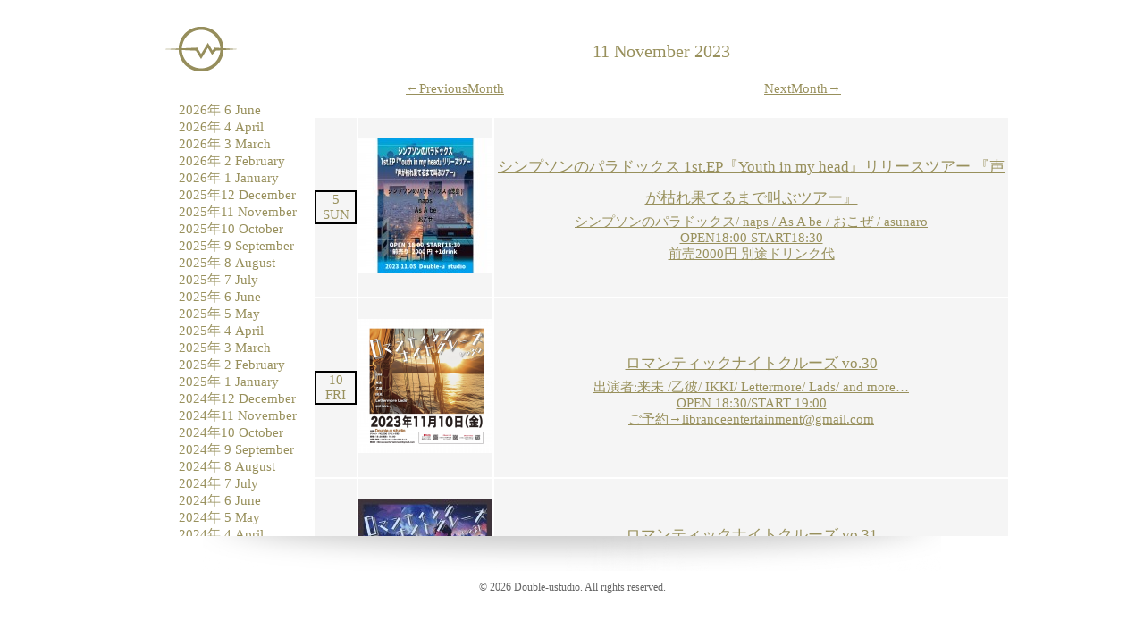

--- FILE ---
content_type: text/html; charset=UTF-8
request_url: http://chifune.double-ustudio.com/2023/11/
body_size: 17294
content:
<!DOCTYPE html>
<html lang="ja">
<head>
	<meta charset="UTF-8">
	<title>Double-ustudio   &raquo; 2023 &raquo; 11 November</title>
	
	<meta name="description" content="愛媛県松山市に新しく誕生したライブハウス">
	<meta name="keywords" content="ライブハウス　愛媛　松山">

<!-- スタイルシート読み込み -->
	<link rel="stylesheet" href="http://chifune.double-ustudio.com/wp/wp-content/themes/double-u/style.css">
  
<!--スタイル分岐-->
  <link href="http://chifune.double-ustudio.com/wp/wp-content/themes/double-u/style_2.css" rel="stylesheet" type="text/css" />

<!-- ファビコン -->
	<link rel="shortcut icon" href="http://chifune.double-ustudio.com/wp/wp-content/themes/double-u/images/favicon.ico">
	
<link rel='stylesheet' id='pb_animate-css'  href='http://chifune.double-ustudio.com/wp/wp-content/plugins/ays-popup-box/public/css/animate.css?ver=3.0.9' type='text/css' media='all' />
<script type='text/javascript' src='http://chifune.double-ustudio.com/wp/wp-includes/js/jquery/jquery.js?ver=1.11.1'></script>
<script type='text/javascript' src='http://chifune.double-ustudio.com/wp/wp-includes/js/jquery/jquery-migrate.min.js?ver=1.2.1'></script>
<script type='text/javascript'>
/* <![CDATA[ */
var pbLocalizeObj = {"icons":{"close_icon":"<svg class=\"ays_pb_material_close_icon\" xmlns=\"https:\/\/www.w3.org\/2000\/svg\" height=\"36px\" viewBox=\"0 0 24 24\" width=\"36px\" fill=\"#000000\" alt=\"Pop-up Close\"><path d=\"M0 0h24v24H0z\" fill=\"none\"\/><path d=\"M19 6.41L17.59 5 12 10.59 6.41 5 5 6.41 10.59 12 5 17.59 6.41 19 12 13.41 17.59 19 19 17.59 13.41 12z\"\/><\/svg>","close_circle_icon":"<svg class=\"ays_pb_material_close_circle_icon\" xmlns=\"https:\/\/www.w3.org\/2000\/svg\" height=\"24\" viewBox=\"0 0 24 24\" width=\"36\" alt=\"Pop-up Close\"><path d=\"M0 0h24v24H0z\" fill=\"none\"\/><path d=\"M12 2C6.47 2 2 6.47 2 12s4.47 10 10 10 10-4.47 10-10S17.53 2 12 2zm5 13.59L15.59 17 12 13.41 8.41 17 7 15.59 10.59 12 7 8.41 8.41 7 12 10.59 15.59 7 17 8.41 13.41 12 17 15.59z\"\/><\/svg>","volume_up_icon":"<svg class=\"ays_pb_fa_volume\" xmlns=\"https:\/\/www.w3.org\/2000\/svg\" height=\"24\" viewBox=\"0 0 24 24\" width=\"36\"><path d=\"M0 0h24v24H0z\" fill=\"none\"\/><path d=\"M3 9v6h4l5 5V4L7 9H3zm13.5 3c0-1.77-1.02-3.29-2.5-4.03v8.05c1.48-.73 2.5-2.25 2.5-4.02zM14 3.23v2.06c2.89.86 5 3.54 5 6.71s-2.11 5.85-5 6.71v2.06c4.01-.91 7-4.49 7-8.77s-2.99-7.86-7-8.77z\"\/><\/svg>","volume_mute_icon":"<svg xmlns=\"https:\/\/www.w3.org\/2000\/svg\" height=\"24\" viewBox=\"0 0 24 24\" width=\"24\"><path d=\"M0 0h24v24H0z\" fill=\"none\"\/><path d=\"M7 9v6h4l5 5V4l-5 5H7z\"\/><\/svg>"}};
/* ]]> */
</script>
<script type='text/javascript' src='http://chifune.double-ustudio.com/wp/wp-content/plugins/ays-popup-box/public/js/ays-pb-public.js?ver=3.0.9'></script>
<link rel="EditURI" type="application/rsd+xml" title="RSD" href="http://chifune.double-ustudio.com/wp/xmlrpc.php?rsd" />
<link rel="wlwmanifest" type="application/wlwmanifest+xml" href="http://chifune.double-ustudio.com/wp/wp-includes/wlwmanifest.xml" /> 
<meta name="generator" content="WordPress 4.1.41" />
<!-- BEGIN: WP Social Bookmarking Light -->
<script>(function(d, s, id) {
  var js, fjs = d.getElementsByTagName(s)[0];
  if (d.getElementById(id)) return;
  js = d.createElement(s); js.id = id;
  js.src = "//connect.facebook.net/en_US/all.js#xfbml=1";
  fjs.parentNode.insertBefore(js, fjs);
}(document, 'script', 'facebook-jssdk'));</script>   
<style type="text/css">
.wp_social_bookmarking_light{
    border: 0 !important;
    padding: 10px 0 20px 0 !important;
    margin: 0 !important;
}
.wp_social_bookmarking_light div{
    float: right !important;
    border: 0 !important;
    padding: 0 !important;
    margin: 0 5px 0px 0 !important;
    min-height: 30px !important;
    line-height: 18px !important;
    text-indent: 0 !important;
}
.wp_social_bookmarking_light img{
    border: 0 !important;
    padding: 0;
    margin: 0;
    vertical-align: top !important;
}
.wp_social_bookmarking_light_clear{
    clear: both !important;
}
#fb-root{
    display: none;
}
.wsbl_twitter{
    width: 100px;
}
.wsbl_facebook_like iframe{
    max-width: none !important;
}</style>
<!-- END: WP Social Bookmarking Light -->
</head>

<body class="archive date">
	<div id="page">
		<div id="wrapper">

<!-- Header -->		
			<div id="header">
	
			</div><!-- /#header -->
<!-- Contents -->			
			<div id="contents">
				<div id="main">
                <center>
<br>
                    

<!--ページの日付を作る-->
                  <p style="font-size:130%; margin-top:20px; margin-bottom:20px;">  11 November 2023</p>
                  <table align="center" style="font-size:5px; text-align:center;">
                    <tr>
  <td width="500px"><a href="http://chifune.double-ustudio.com/2023/10/"><p>←PreviousMonth</p></a></td><td width="800px"><a href="http://chifune.double-ustudio.com/2023/12/"><p>NextMonth→</p></a></td>
  </tr>
                  </table>
                  <br/>
                  <table style="text-align:center; margin-top:3px;">	

<tr style="background-color:#f5f5f5" onmouseover="this.style.backgroundColor='ghostwhite'" onmouseout="this.style.backgroundColor='#f5f5f5'" height="200px">
<div class="post">
<td width=60px">
<div style="border-style: solid ; border-width: 2px; border-color:#000; text-transform:uppercase;">
 5<br>Sun </div>
 </td>
  <td width="120px">
    <a href="http://chifune.double-ustudio.com/%e3%82%b7%e3%83%b3%e3%83%97%e3%82%bd%e3%83%b3%e3%81%ae%e3%83%91%e3%83%a9%e3%83%89%e3%83%83%e3%82%af%e3%82%b9-1st-ep%e3%80%8eyouth-in-my-head%e3%80%8f%e3%83%aa%e3%83%aa%e3%83%bc%e3%82%b9%e3%83%84/">
    		<img width="150" height="150" src="http://chifune.double-ustudio.com/wp/wp-content/uploads/2023/10/231105ふらいや-1-150x150.jpg" class="attachment-thumbnail wp-post-image" alt="231105ふらいや (1)" />      </a>
  </td>
 <td width="900px">
		<h2 class="title">
		<a href="http://chifune.double-ustudio.com/%e3%82%b7%e3%83%b3%e3%83%97%e3%82%bd%e3%83%b3%e3%81%ae%e3%83%91%e3%83%a9%e3%83%89%e3%83%83%e3%82%af%e3%82%b9-1st-ep%e3%80%8eyouth-in-my-head%e3%80%8f%e3%83%aa%e3%83%aa%e3%83%bc%e3%82%b9%e3%83%84/" title="シンプソンのパラドックス 1st.EP『Youth in my head』リリースツアー 『声が枯れ果てるまで叫ぶツアー』">
		シンプソンのパラドックス 1st.EP『Youth in my head』リリースツアー 『声が枯れ果てるまで叫ぶツアー』</h2>
	
		<p>シンプソンのパラドックス/ naps / As A be / おこぜ / asunaro</p>
<p>OPEN18:00 START18:30<br />
前売2000円 別途ドリンク代</p>
        </a>
		</div><!-- /.post -->
</td>
</tr>				
		
<tr style="background-color:#f5f5f5" onmouseover="this.style.backgroundColor='ghostwhite'" onmouseout="this.style.backgroundColor='#f5f5f5'" height="200px">
<div class="post">
<td width=60px">
<div style="border-style: solid ; border-width: 2px; border-color:#000; text-transform:uppercase;">
 10<br>Fri </div>
 </td>
  <td width="120px">
    <a href="http://chifune.double-ustudio.com/%e3%83%ad%e3%83%9e%e3%83%b3%e3%83%86%e3%82%a3%e3%83%83%e3%82%af%e3%83%8a%e3%82%a4%e3%83%88%e3%82%af%e3%83%ab%e3%83%bc%e3%82%ba-vo-30/">
    		<img width="150" height="150" src="http://chifune.double-ustudio.com/wp/wp-content/uploads/2023/10/1110f-150x150.png" class="attachment-thumbnail wp-post-image" alt="1110f" />      </a>
  </td>
 <td width="900px">
		<h2 class="title">
		<a href="http://chifune.double-ustudio.com/%e3%83%ad%e3%83%9e%e3%83%b3%e3%83%86%e3%82%a3%e3%83%83%e3%82%af%e3%83%8a%e3%82%a4%e3%83%88%e3%82%af%e3%83%ab%e3%83%bc%e3%82%ba-vo-30/" title="ロマンティックナイトクルーズ vo.30">
		ロマンティックナイトクルーズ vo.30</h2>
	
		<p>出演者:来未 /乙彼/ IKKI/ Lettermore/ Lads/ and more…</p>
<p>OPEN 18:30/START 19:00</p>
<p>ご予約→libranceentertainment@gmail.com</p>
        </a>
		</div><!-- /.post -->
</td>
</tr>				
		
<tr style="background-color:#f5f5f5" onmouseover="this.style.backgroundColor='ghostwhite'" onmouseout="this.style.backgroundColor='#f5f5f5'" height="200px">
<div class="post">
<td width=60px">
<div style="border-style: solid ; border-width: 2px; border-color:#000; text-transform:uppercase;">
 24<br>Fri </div>
 </td>
  <td width="120px">
    <a href="http://chifune.double-ustudio.com/%e3%83%ad%e3%83%9e%e3%83%b3%e3%83%86%e3%82%a3%e3%83%83%e3%82%af%e3%83%8a%e3%82%a4%e3%83%88%e3%82%af%e3%83%ab%e3%83%bc%e3%82%ba-vo-31/">
    		<img width="150" height="150" src="http://chifune.double-ustudio.com/wp/wp-content/uploads/2023/11/1124①1-150x150.jpg" class="attachment-thumbnail wp-post-image" alt="11:24①" />      </a>
  </td>
 <td width="900px">
		<h2 class="title">
		<a href="http://chifune.double-ustudio.com/%e3%83%ad%e3%83%9e%e3%83%b3%e3%83%86%e3%82%a3%e3%83%83%e3%82%af%e3%83%8a%e3%82%a4%e3%83%88%e3%82%af%e3%83%ab%e3%83%bc%e3%82%ba-vo-31/" title="ロマンティックナイトクルーズ vo.31">
		ロマンティックナイトクルーズ vo.31</h2>
	
		<p>ひじり/来未/クレそん/HOLLOW/Koji matsumoto/and more&#8230;</p>
<p>OPEN 18:30 START 19:00</p>
<p>チケット￥2,500(+ドリンク代)</p>
<p>問い合わせ:libranceentertainment@gmail.com</p>
        </a>
		</div><!-- /.post -->
</td>
</tr>				
					</table>	
            </center>    
				    <div class="nav-below">
						<span class="nav-previous"></span>
						<span class="nav-next"></span>
					</div><!-- /.nav-below -->
				 
									
				</div><!-- /#main -->
				
<!-- Side -->				
				<div id="side">
              <a href="http://chifune.double-ustudio.com/"><img src="http://chifune.double-ustudio.com/wp/wp-content/themes/double-u/images/logo.gif" /></a>
					<div class="widget-area">
            <ul style="margin-top:10px;">
							<li class="widget-container"><h3> </h3>		<ul>
	<li><a href='http://chifune.double-ustudio.com/2026/06/'>2026年 6 June</a></li>
	<li><a href='http://chifune.double-ustudio.com/2026/04/'>2026年 4 April</a></li>
	<li><a href='http://chifune.double-ustudio.com/2026/03/'>2026年 3 March</a></li>
	<li><a href='http://chifune.double-ustudio.com/2026/02/'>2026年 2 February</a></li>
	<li><a href='http://chifune.double-ustudio.com/2026/01/'>2026年 1 January</a></li>
	<li><a href='http://chifune.double-ustudio.com/2025/12/'>2025年12 December</a></li>
	<li><a href='http://chifune.double-ustudio.com/2025/11/'>2025年11 November</a></li>
	<li><a href='http://chifune.double-ustudio.com/2025/10/'>2025年10 October</a></li>
	<li><a href='http://chifune.double-ustudio.com/2025/09/'>2025年 9 September</a></li>
	<li><a href='http://chifune.double-ustudio.com/2025/08/'>2025年 8 August</a></li>
	<li><a href='http://chifune.double-ustudio.com/2025/07/'>2025年 7 July</a></li>
	<li><a href='http://chifune.double-ustudio.com/2025/06/'>2025年 6 June</a></li>
	<li><a href='http://chifune.double-ustudio.com/2025/05/'>2025年 5 May</a></li>
	<li><a href='http://chifune.double-ustudio.com/2025/04/'>2025年 4 April</a></li>
	<li><a href='http://chifune.double-ustudio.com/2025/03/'>2025年 3 March</a></li>
	<li><a href='http://chifune.double-ustudio.com/2025/02/'>2025年 2 February</a></li>
	<li><a href='http://chifune.double-ustudio.com/2025/01/'>2025年 1 January</a></li>
	<li><a href='http://chifune.double-ustudio.com/2024/12/'>2024年12 December</a></li>
	<li><a href='http://chifune.double-ustudio.com/2024/11/'>2024年11 November</a></li>
	<li><a href='http://chifune.double-ustudio.com/2024/10/'>2024年10 October</a></li>
	<li><a href='http://chifune.double-ustudio.com/2024/09/'>2024年 9 September</a></li>
	<li><a href='http://chifune.double-ustudio.com/2024/08/'>2024年 8 August</a></li>
	<li><a href='http://chifune.double-ustudio.com/2024/07/'>2024年 7 July</a></li>
	<li><a href='http://chifune.double-ustudio.com/2024/06/'>2024年 6 June</a></li>
	<li><a href='http://chifune.double-ustudio.com/2024/05/'>2024年 5 May</a></li>
	<li><a href='http://chifune.double-ustudio.com/2024/04/'>2024年 4 April</a></li>
	<li><a href='http://chifune.double-ustudio.com/2024/03/'>2024年 3 March</a></li>
	<li><a href='http://chifune.double-ustudio.com/2024/02/'>2024年 2 February</a></li>
	<li><a href='http://chifune.double-ustudio.com/2024/01/'>2024年 1 January</a></li>
	<li><a href='http://chifune.double-ustudio.com/2023/12/'>2023年12 December</a></li>
	<li><a href='http://chifune.double-ustudio.com/2023/11/'>2023年11 November</a></li>
	<li><a href='http://chifune.double-ustudio.com/2023/10/'>2023年10 October</a></li>
	<li><a href='http://chifune.double-ustudio.com/2023/09/'>2023年 9 September</a></li>
	<li><a href='http://chifune.double-ustudio.com/2023/08/'>2023年 8 August</a></li>
	<li><a href='http://chifune.double-ustudio.com/2023/07/'>2023年 7 July</a></li>
	<li><a href='http://chifune.double-ustudio.com/2023/06/'>2023年 6 June</a></li>
	<li><a href='http://chifune.double-ustudio.com/2023/05/'>2023年 5 May</a></li>
	<li><a href='http://chifune.double-ustudio.com/2023/04/'>2023年 4 April</a></li>
	<li><a href='http://chifune.double-ustudio.com/2023/03/'>2023年 3 March</a></li>
	<li><a href='http://chifune.double-ustudio.com/2023/02/'>2023年 2 February</a></li>
	<li><a href='http://chifune.double-ustudio.com/2022/12/'>2022年12 December</a></li>
	<li><a href='http://chifune.double-ustudio.com/2022/11/'>2022年11 November</a></li>
	<li><a href='http://chifune.double-ustudio.com/2022/10/'>2022年10 October</a></li>
	<li><a href='http://chifune.double-ustudio.com/2022/09/'>2022年 9 September</a></li>
	<li><a href='http://chifune.double-ustudio.com/2022/08/'>2022年 8 August</a></li>
	<li><a href='http://chifune.double-ustudio.com/2022/07/'>2022年 7 July</a></li>
	<li><a href='http://chifune.double-ustudio.com/2022/06/'>2022年 6 June</a></li>
	<li><a href='http://chifune.double-ustudio.com/2022/05/'>2022年 5 May</a></li>
	<li><a href='http://chifune.double-ustudio.com/2022/04/'>2022年 4 April</a></li>
	<li><a href='http://chifune.double-ustudio.com/2022/03/'>2022年 3 March</a></li>
	<li><a href='http://chifune.double-ustudio.com/2022/02/'>2022年 2 February</a></li>
	<li><a href='http://chifune.double-ustudio.com/2022/01/'>2022年 1 January</a></li>
	<li><a href='http://chifune.double-ustudio.com/2021/12/'>2021年12 December</a></li>
	<li><a href='http://chifune.double-ustudio.com/2021/11/'>2021年11 November</a></li>
	<li><a href='http://chifune.double-ustudio.com/2021/10/'>2021年10 October</a></li>
	<li><a href='http://chifune.double-ustudio.com/2021/09/'>2021年 9 September</a></li>
	<li><a href='http://chifune.double-ustudio.com/2021/08/'>2021年 8 August</a></li>
	<li><a href='http://chifune.double-ustudio.com/2021/07/'>2021年 7 July</a></li>
	<li><a href='http://chifune.double-ustudio.com/2021/06/'>2021年 6 June</a></li>
	<li><a href='http://chifune.double-ustudio.com/2021/04/'>2021年 4 April</a></li>
	<li><a href='http://chifune.double-ustudio.com/2021/03/'>2021年 3 March</a></li>
	<li><a href='http://chifune.double-ustudio.com/2021/01/'>2021年 1 January</a></li>
	<li><a href='http://chifune.double-ustudio.com/2020/11/'>2020年11 November</a></li>
	<li><a href='http://chifune.double-ustudio.com/2020/10/'>2020年10 October</a></li>
	<li><a href='http://chifune.double-ustudio.com/2020/07/'>2020年 7 July</a></li>
	<li><a href='http://chifune.double-ustudio.com/2020/06/'>2020年 6 June</a></li>
	<li><a href='http://chifune.double-ustudio.com/2020/05/'>2020年 5 May</a></li>
	<li><a href='http://chifune.double-ustudio.com/2020/04/'>2020年 4 April</a></li>
	<li><a href='http://chifune.double-ustudio.com/2020/03/'>2020年 3 March</a></li>
	<li><a href='http://chifune.double-ustudio.com/2020/02/'>2020年 2 February</a></li>
	<li><a href='http://chifune.double-ustudio.com/2020/01/'>2020年 1 January</a></li>
	<li><a href='http://chifune.double-ustudio.com/2019/12/'>2019年12 December</a></li>
	<li><a href='http://chifune.double-ustudio.com/2019/11/'>2019年11 November</a></li>
	<li><a href='http://chifune.double-ustudio.com/2019/10/'>2019年10 October</a></li>
	<li><a href='http://chifune.double-ustudio.com/2019/09/'>2019年 9 September</a></li>
	<li><a href='http://chifune.double-ustudio.com/2019/08/'>2019年 8 August</a></li>
	<li><a href='http://chifune.double-ustudio.com/2019/07/'>2019年 7 July</a></li>
	<li><a href='http://chifune.double-ustudio.com/2019/06/'>2019年 6 June</a></li>
	<li><a href='http://chifune.double-ustudio.com/2019/05/'>2019年 5 May</a></li>
	<li><a href='http://chifune.double-ustudio.com/2019/04/'>2019年 4 April</a></li>
		</ul>
</li>						</ul>
            <br>

					</div><!-- /.widget-area -->
					
				</div><!-- /#side -->				<br class="clear">
			</div><!-- /#contents -->
			
<!-- Footer -->			
			<div id="footer">
			
								
				<p class="copy">
					&copy; 2026 Double-ustudio. All rights reserved. 
				</p>

			</div><!-- /#footer -->
		</div><!-- /#wrapper -->
	</div><!-- /#page -->

<!-- BEGIN: WP Social Bookmarking Light -->
<!-- END: WP Social Bookmarking Light -->
<link rel='stylesheet' id='ays-pb-css'  href='http://chifune.double-ustudio.com/wp/wp-content/plugins/ays-popup-box/public/css/ays-pb-public.css?ver=3.0.9' type='text/css' media='all' />
</body>
</html>

--- FILE ---
content_type: text/css
request_url: http://chifune.double-ustudio.com/wp/wp-content/themes/double-u/style.css
body_size: 350
content:
/*
Theme Name: double-u
Theme URI: http://www.webcreatormana.com/newworld-ja/
Description: WordPress 3.0の新機能を搭載したカラフルだけど落ち着きのあるデザインのテーマ
Version: 1.4
Author: Mana
Author URI: 
*/



/****************************************
		1. General Setting 
*****************************************/


--- FILE ---
content_type: text/css
request_url: http://chifune.double-ustudio.com/wp/wp-content/themes/double-u/style_2.css
body_size: 7768
content:
/*
Theme Name: double-u
Theme URI: http://www.webcreatormana.com/newworld-ja/
Description: WordPress 3.0の新機能を搭載したカラフルだけど落ち着きのあるデザインのテーマ
Version: 1.4
Author: Mana
Author URI: 
*/



/****************************************
		1. General Setting 
*****************************************/

html, body, div, span, applet, object, iframe, strong,
h1, h2, h3, h4, h5, h6, p, blockquote, pre,
a, abbr, acronym, address, big, cite, code,
del, dfn, em, font, img, ins, kbd, q, s, samp,
small, strike, sub, sup, tt, var,
dl, dt, dd, ol, ul, li,
fieldset, form, legend, caption, 
tbody, tfoot, thead, table, label, tr, th, td
{
  list-style:none;
	margin: 0;
	padding: 0;
	border: 0;
	outline: 0;
	font-size: 15px;
	color:#98905C;
	font-family: "Century Gothic","MS ゴシック";
	}

html{
	background-color:#ffffff;
	}

body{
    font: "Century Gothic","MS ゴシック";
	color:#98905C;
	} 

a{ color:#98905C; text-decoration: underline;}
	a:hover{ color: #8bc; }

.clear{ clear: both; line-height: 0}
	


/****************************************
		2. Basic Layout 
*****************************************/
#page{
	width:980px;
	margin:0px auto;
	 }

#wrapper{width: 980px;
		height:600px;
		 margin: 0 auto;
		 }
		 
#header{height: 10px; }
#contents{
	min-height: 200px;
	background-color:#ffffff;
	overflow:hidden;
	}
#main{width:780px;
height:590px;
float: right;
	 background-color:#ffffff;
	 text-align:center;
	 overflow:scroll;}
#side{width: 160px; padding-left:30px;
	background-color:#ffffff;
	height:590px;
 	float: left;
	}
#footer{
	background: url(images/bg_contents_bottom.png) no-repeat top center;
	padding-top:10px;
	}
	*:first-child+html #footer{margin-top:-5px;}



/****************************************
		 Menu
*****************************************/


/*** Main Menu ***/
ul#nav, div.menu ul{
	position:absolute;
	top:100px;
	height: 38px;
	font-size:90%;
	border-left:1px solid #000;
	}
	.admin-bar ul#nav, .admin-bar div.menu ul{top:128px;}

	ul#nav li, div.menu ul li{
		float: left;
		position: relative;
		border-right:1px solid #999;
		}
	ul#nav > li:first-child, div.menu ul > li:first-child{
		border-left:1px solid #999;
		}
		ul#nav li > a, div.menu ul li > a{
			color: #fff;
			padding:8px 13px;
			text-decoration:none;
			display: block;
			border-right:1px solid #000;
			}
			ul#nav li:hover > a,
			ul#nav > li.current_page_item > a,
			ul#nav > li.current_page_ancestor > a,
			ul#nav > li.current-menu-item > a,
			ul#nav > li.current-category-ancestor > a,
			div.menu ul li:hover > a,
			div.menu ul > li.current_page_item a,
			div.menu ul > li.current_page_ancestor > a,
			div.menu ul > li.current-menu-item > a,
			div.menu ul > li.current-category-ancestor > a{
				 /* Webkit */
				background: -webkit-gradient(linear, left top, left bottom,
					from(rgba(0,0,0,0.1)),
					to(rgba(0,0,0,0.95)),
					color-stop(.5,#333333));
					
				 /* FF */
				background: -moz-linear-gradient(rgba(
					0, 0, 0, 0.1),
					rgba(0, 0, 0, 0.95));
					
				 /* IE */
				filter: progid:DXImageTransform.Microsoft.gradient(startColorstr=#10000000,endColorstr=#95000000);
				zoom:1;
				}
	/*** Children Menu ***/
	ul#nav ul, div.menu ul ul{
		display: none;
		border:1px solid #ccc;
		position: absolute;
		top: 38px;
		left: 0;
		float: left;
		width: 180px;
		z-index: 99999;
		}
		ul#nav ul li, div.menu ul ul li { width: 180px;border:none;}
			ul#nav ul li ul, div.menu ul ul li ul { left: 100%; top: 0; }
				ul#nav ul li a, div.menu ul ul li a {
					background: #000;
					background: rgba(0, 0, 0, 0.8);
					filter:alpha(opacity=70);  /* IE7 */
    				-ms-filter: "alpha(opacity=70)"; /* IE8 */
					}
					ul#nav ul li:hover > a, div.menu ul ul li:hover{background: #666;}
	ul#nav li:hover > ul, div.menu ul li:hover > ul{ display: block;}


/****************************************
		4.  Main
*****************************************/
div#top{float: right;
width: 800px;
height:590px;
text-align: center;
background-image:url(images/studio.png);}

div#news{float: right;
  width:350px;
  height:180px;
	text-align:left;
  margin-top:440px;
  margin-right:60px;
    
}
	
/*** Contents ***/
img.attachment-post-thumbnail{float: left; margin:0 15px 0 0 !important;}
a.more-link{
	background:url("images/arrow_next.png") no-repeat right top;
	color:#333;
	font-size:85%;
	padding:2px 20px 5px 10px;
	text-align:right;
	text-decoration:none;
	margin-left:480px;
	display:block;
	}
	a.more-link:hover{color: #999}
	
/*** Bottom Navigation, Comment Navigation ***/
div.nav-below{margin: 40px 0 0;overflow:auto;}
div.navigation{overflow:auto;}
	div.navigation a{margin-bottom:10px}

	.nav-previous a, .nav-next a,
	div.navigation .alignleft a, div.navigation .alignright a{
		color:#333;
		font-size:85%;
		text-decoration:none;
		}
		.nav-previous a:hover, .nav-next a:hover,
		div.navigation .alignleft a:hover, div.navigation .alignright a:hover{
			color: #999
			}
			
	.nav-previous a, div.navigation .alignleft a{
		float:left;
		padding:2px 10px 2px 20px;
		background:url("images/arrow_prev.png") no-repeat left top;
		}
	.nav-next a, div.navigation .alignright a{
		float:right;
		text-align:right;
		padding:2px 20px 2px 10px;
		background:url("images/arrow_next.png") no-repeat right top;
		}
		

/****************************************
		5. Post Entry 
*****************************************/
.title{
	font-size:115% !important;
	line-height:35px;
	border:none !important;
	padding: 0 !important;
  font-weight : normal;
	}
	.title a{
		font-size:100%;}
		.title a:hover{color: #999}
		
.post h2, .post h3, .post h4, .post h5, .post h6{margin: 0px 0 0px}
.post h2{font-size:130%; border-bottom:5px solid #ccc; padding-bottom:10px;text-decoration: underline;}	
.post h3{font-size:120%; font-weight : normal; margin-bottom:10px;}
.post h4{font-size:110%;}


.post p{margin-bottom:5px;}
.post em{font-style: italic;}
.post code{color: #06c; font-family:'Courier New',Courier,monospace;}
.post img{
	border:1px #ccc solid;
	padding: 3px;
	background: #fff;
	margin:20px 0;
	}
	.post img.wp-smiley{border:none;padding:0;background:none;margin:0;}
.post blockquote{
	border-left:5px solid #ddd;
	background: #eee;
	padding: 10px;
	margin:20px 0;
	font-style:italic;
	}
	.post blockquote p{margin:0;}
.post div.wp-caption{margin: 20px 0;}
	.post div.wp-caption img{ margin: 0;}
	.post div.wp-caption p{ font-size:85%;}
.post ul, .post ol{margin:20px 0;}
	.post ul li{
		list-style: url(images/arrow_list.png);
		margin-left:20px;
		}
	.post ol li{list-style: decimal outside;margin-left:20px;}

	


		
/****************************************
		7.  widget
*****************************************/
#side h3{
	
	}
	
#footer h3{
	background: url(images/bg_footer_title.png) no-repeat;
	padding-left:15px;
	height: 42px;
	}

.widget-container a{text-decoration:none;}
	
.widget-container ul li{
	list-style:none;
	margin-left:20px;
	}

/*** Calendar ***/
#wp-calendar {width: 100%;}
	#wp-calendar caption {
		color: #222;
		font-size: 12px;
		font-weight: bold;
		padding-bottom: 4px;
		text-align: left;
		}
	#wp-calendar thead {font-size: 11px;}
	#wp-calendar tbody {color: #aaa;}
		#wp-calendar tbody td {
			background: #f5f5f5;
			padding: 3px 0 2px;
			text-align: center;
			}
		#wp-calendar tbody .pad {background: none;}
	#wp-calendar tfoot #next {text-align: right;}

/****************************************
		9.  Footer
*****************************************/
#footer .widget-area{
	width:290px;
	margin-left:35px;

	float: left;
	}
	#footer .widget-area:first-child{margin-left:0;}


p.copy{
	clear: both;
	font-size:80%;
	text-align:center;
	padding:40px 0;
	color: #666
	}
	p.copy a{color: #999;}
		p.copy a:hover{color: #ccc;}